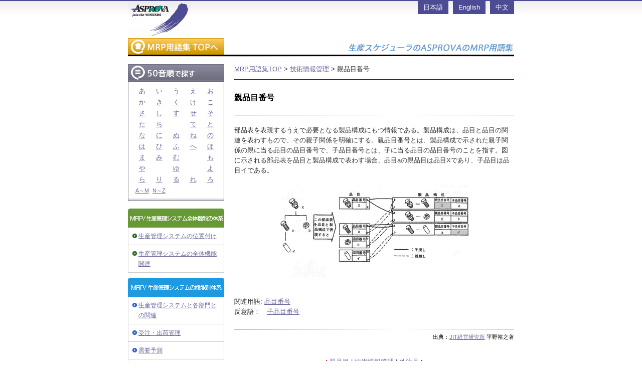

--- FILE ---
content_type: text/html; charset=UTF-8
request_url: https://www.asprova.jp/mrp/glossary/cat247/post-487.html
body_size: 2937
content:
<!DOCTYPE html PUBLIC "-//W3C//DTD XHTML 1.0 Transitional//EN" "http://www.w3.org/TR/xhtml1/DTD/xhtml1-transitional.dtd">
<html xmlns="http://www.w3.org/1999/xhtml">
<head>

<meta http-equiv="Content-Type" content="text/html; charset=UTF-8" />
<meta name="keywords" content="MRP" />
<meta http-equiv="Content-Script-Type" content="text/javascript" />
<meta http-equiv="Content-Style-Type" content="text/css" />
<link href="//www.asprova.jp/mrp/glossary/css/styles.css" rel="stylesheet" type="text/css" />
<script type="text/javascript" src="//www.asprova.jp/mrp/glossary/js/jquery.js"></script>
<script type="text/javascript" src="//www.asprova.jp/mrp/glossary/js/rollover.js"></script>
<script type="text/javascript" src="//www.asprova.jp/mrp/glossary/js/jquery.page-scroller.js"></script>

<script type="text/javascript" src="//www.asprova.jp/mrp/glossary/js/jquery.colorbox.js"></script>
<script type="text/javascript" src="//www.asprova.jp/mrp/glossary/js/colorbox.js"></script>

<!--[if IE 6]>
<script src="//www.asprova.jp/mrp/glossary/js/DD_belatedPNG.js"></script>
<script>
  DD_belatedPNG.fix('.png');
</script>
<![endif]-->

<link rel="alternate" type="application/atom+xml" title="Recent Entries" href="//www.asprova.jp/mrp/glossary/atom.xml" />


<title>親品目番号 - 技術情報管理 - 生産スケジューラのASPROVAのMRP用語集</title>
</head>
<body>

<a id="top"></a>

<!-- フレーム -->
<div id="wrapper">

<div id="logo">
<a href="/"><img src="//www.asprova.jp/mrp/glossary/images/logo.jpg" alt="生産スケジューラのAsprova" width="126" height="74" /></a>
</div>
<div id="trans">
<a href="/mrp/glossary/cat247/post-487.html">日本語</a>
<a href="/mrp/glossary/en/cat247/post-487.html">English</a>
<a href="/mrp/glossary/sc/cat247/post-487.html">中文</a>
</div>
<!-- ヘッダー -->
<div id="header" class="clearfix">
<h1><img src="//www.asprova.jp/mrp/glossary/images/desc.gif" alt="生産スケジューラのASPROVAのMRP用語集" width="332" height="18" /></h1>
<a href="//www.asprova.jp/mrp/glossary/"><img src="//www.asprova.jp/mrp/glossary/images/header_btn.jpg" alt="MRP用語集 TOPへ" width="192" height="33" /></a>
</div>
<!-- ヘッダー ここまで -->

<!-- コンテンツ -->
<div id="contents" class="clearfix">

<!-- サイド -->
<div id="side">

<div id="search" class="clearfix">
<h4><img src="//www.asprova.jp/mrp/glossary/images/search_title.jpg" alt="用語ワード検索" width="128" height="25" /></h4>

        <form method="get" action="http://www.asprova.jp/mt4/mt-search.cgi">
            <input type="text" id="search" class="search_form" name="search" value="" />

            <input type="hidden" name="IncludeBlogs" value="14" />

            <input type="hidden" name="limit" value="20" />
            <input type="image"  value="検索" src="//www.asprova.jp/mrp/glossary/images/search_btn.jpg" class="search_btn">
        </form>
</div>

<div id="initials" class="clearfix">
<h4><img src="//www.asprova.jp/mrp/glossary/images/initials_title.jpg" alt="50音順で探す" width="190" height="35"></h4>
<ul>
<li><a href="//www.asprova.jp/mrp/glossary/index/a/">あ</a></li>
<li><a href="//www.asprova.jp/mrp/glossary/index/i/">い</a></li>
<li><a href="//www.asprova.jp/mrp/glossary/index/u/">う</a></li>
<li><a href="//www.asprova.jp/mrp/glossary/index/e/">え</a></li>
<li><a href="//www.asprova.jp/mrp/glossary/index/o/">お</a></li>
<li><a href="//www.asprova.jp/mrp/glossary/index/ka/">か</a></li>
<li><a href="//www.asprova.jp/mrp/glossary/index/ki/">き</a></li>
<li><a href="//www.asprova.jp/mrp/glossary/index/ku/">く</a></li>
<li><a href="//www.asprova.jp/mrp/glossary/index/ke/">け</a></li>
<li><a href="//www.asprova.jp/mrp/glossary/index/ko/">こ</a></li>
<li><a href="//www.asprova.jp/mrp/glossary/index/sa/">さ</a></li>
<li><a href="//www.asprova.jp/mrp/glossary/index/si/">し</a></li>
<li><a href="//www.asprova.jp/mrp/glossary/index/su/">す</a></li>
<li><a href="//www.asprova.jp/mrp/glossary/index/se/">せ</a></li>
<li><a href="//www.asprova.jp/mrp/glossary/index/so/">そ</a></li>
<li><a href="//www.asprova.jp/mrp/glossary/index/ta/">た</a></li>
<li><a href="//www.asprova.jp/mrp/glossary/index/ti/">ち</a></li>
<li></li>
<li><a href="//www.asprova.jp/mrp/glossary/index/te/">て</a></li>
<li><a href="//www.asprova.jp/mrp/glossary/index/to/">と</a></li>
<li><a href="//www.asprova.jp/mrp/glossary/index/na/">な</a></li>
<li><a href="//www.asprova.jp/mrp/glossary/index/ni/">に</a></li>
<li><a href="//www.asprova.jp/mrp/glossary/index/nu/">ぬ</a></li>
<li><a href="//www.asprova.jp/mrp/glossary/index/ne/">ね</a></li>
<li><a href="//www.asprova.jp/mrp/glossary/index/no/">の</a></li>
<li><a href="//www.asprova.jp/mrp/glossary/index/ha/">は</a></li>
<li><a href="//www.asprova.jp/mrp/glossary/index/hi/">ひ</a></li>
<li><a href="//www.asprova.jp/mrp/glossary/index/hu/">ふ</a></li>
<li><a href="//www.asprova.jp/mrp/glossary/index/he/">へ</a></li>
<li><a href="//www.asprova.jp/mrp/glossary/index/ho/">ほ</a></li>
<li><a href="//www.asprova.jp/mrp/glossary/index/ma/">ま</a></li>
<li><a href="//www.asprova.jp/mrp/glossary/index/mi/">み</a></li>
<li><a href="//www.asprova.jp/mrp/glossary/index/mu/">む</a></li>
<li></li>
<li><a href="//www.asprova.jp/mrp/glossary/index/mo/">も</a></li>
<li><a href="//www.asprova.jp/mrp/glossary/index/ya/">や</a></li>
<li></li>
<li><a href="//www.asprova.jp/mrp/glossary/index/yu/">ゆ</a></li>
<li></li>
<li><a href="//www.asprova.jp/mrp/glossary/index/yo/">よ</a></li>
<li><a href="//www.asprova.jp/mrp/glossary/index/ra/">ら</a></li>
<li><a href="//www.asprova.jp/mrp/glossary/index/ri/">り</a></li>
<li><a href="//www.asprova.jp/mrp/glossary/index/ru/">る</a></li>
<li><a href="//www.asprova.jp/mrp/glossary/index/re/">れ</a></li>
<li><a href="//www.asprova.jp/mrp/glossary/index/ro/">ろ</a></li>
<li><span><a href="//www.asprova.jp/mrp/glossary/index/a-m/">A～M</a></span></li>
<li><span><a href="//www.asprova.jp/mrp/glossary/index/n-z/">N～Z</a></span></li>
</ul>
</div>

<div class="submenu01">
<h4><img src="//www.asprova.jp/mrp/glossary/images/side_title01.gif" alt="MRP/生産管理システム全体機能の体系" width="192" height="38" /></h4>
<ul>
<li><a href="//www.asprova.jp/mrp/glossary/mrp-1/post-889.html">生産管理システムの位置付け</a></li>
<li><a href="//www.asprova.jp/mrp/glossary/mrp-1/post-890.html">生産管理システムの全体機能関連</a></li>
</ul>
</div>

<div class="submenu02">
<h4><img src="//www.asprova.jp/mrp/glossary/images/side_title02.gif" alt="MRP/生産管理システムの機能別体系" width="192" height="38" /></h4>
<ul>
<li><a href="//www.asprova.jp/mrp/glossary/a3-mrp/mrp-4.html">生産管理システムと各部門との関連</a></li>
<li><a href="//www.asprova.jp/mrp/glossary/a3-mrp/post-891.html">受注・出荷管理</a></li>
<li><a href="//www.asprova.jp/mrp/glossary/a3-mrp/post-898.html">需要予測</a></li>
<li><a href="//www.asprova.jp/mrp/glossary/a3-mrp/-1-1-2-3.html">生産計画</a></li>
<li><a href="//www.asprova.jp/mrp/glossary/a3-mrp/post-892.html">在庫管理</a></li>
<li><a href="//www.asprova.jp/mrp/glossary/a3-mrp/post-899.html">資材計画</a></li>
<li><a href="//www.asprova.jp/mrp/glossary/a3-mrp/post-893.html">技術情報管理</a></li>
<li><a href="//www.asprova.jp/mrp/glossary/a3-mrp/post-894.html">購買計画と受入・検収管理</a></li>
<li><a href="//www.asprova.jp/mrp/glossary/a3-mrp/post-895.html">製造計画と工程管理</a></li>
<li><a href="//www.asprova.jp/mrp/glossary/a3-mrp/post-896.html">品質管理</a></li>
<li><a href="//www.asprova.jp/mrp/glossary/a3-mrp/post-897.html">原価管理</a></li>
</ul>
</div>

<div class="sbox">
<div class="sbox_top"></div>
<div class="sbox_inner">
<h4>Asprova MRP</h4>
<p>Asprova MRPは、メモリ上で所要量計算、リードタイム割付けを高速に行います。MRPシステムでは実現できない Just in Time な資材手配を実現します。</p>
<p><span><a href="/mrp/" target="_blank">詳しくはこちら</a></span></p>
</div>
<div class="sbox_bottom"></div>
</div>

</div>
<!-- サイド ここまで -->

<!-- メイン -->
<div id="main">

<p class="pan"><a href="//www.asprova.jp/mrp/glossary/">MRP用語集TOP</a> &gt;
<a href="//www.asprova.jp/mrp/glossary/cat247/">技術情報管理</a> &gt;
親品目番号</p>

<!-- 投稿 -->
<div id="post">

<h2>親品目番号</h2>

<div id="post_inner" class="clearfix">

部品表を表現するうえで必要となる製品構成にもつ情報である。製品構成は、品目と品目の関連を表わすもので、その親子関係を明確にする。親品目番号とは、製品構成で示された親子関係の親に当る品目の品目番号で、子品目番号とは、子に当る品目の品目番号のことを指す。図に示される部品表を品目と製品構成で表わす場合、品目aの親品目は品目Xであり、子品目は品目イである。



<br /><br />

<span class="mt-enclosure mt-enclosure-image" style="display: inline;"><a href="//www.asprova.jp/mrp/glossary/mrp_066-2%5B1%5D.jpg"><img alt="mrp_066-2[1].jpg" src="//www.asprova.jp/mrp/glossary/assets_c/2011/02/mrp_066-2[1]-thumb-400x182-539.jpg" width="400" height="182" class="mt-image-center" style="text-align: center; display: block; margin: 0 auto 20px;" /></a></span>

<br />関連用語: <a href="//www.asprova.jp/mrp/glossary/cat247/post-554.html">品目番号
</a><br />反意語：　<a href="//www.asprova.jp/mrp/glossary/cat247/post-512.html">子品目番号</a><div><br /></div>

</div>

<p class="source">出典：<a href="http://www.jit-ken.co.jp/">JIT経営研究所</a> 平野裕之著</p>

<p class="entry_nav">

<span class="prev"><a href="//www.asprova.jp/mrp/glossary/cat247/post-486.html">親品目</a></span> | 

<a href="//www.asprova.jp/mrp/glossary/cat247/#004011">技術情報管理</a>

 | <span class="next"><a href="//www.asprova.jp/mrp/glossary/cat247/post-488.html">外注品</a></span>

</p>

</div>
<!-- 投稿 ここまで -->

<br style="clear:both;">
</div>
<!-- メイン ここまで -->

</div>
<!-- コンテンツ ここまで -->

<!-- フッター -->
<div id="footer" class="clearfix">
<p class="group"><a href="http://www.asprova.jp/">生産スケジューラのAsprova</a> | <a href="http://www.asprova.com/en/home/index.html">Production Scheduling(English)</a> | <a href="http://www.asprova.cn/" style="font-family:arial,sans-serif;">生产排程(中文)</a> | <a href="http://www.asprova.co.kr/" style="font-family:arial,sans-serif;">생산스케줄러(Korea)</a> | <a href="http://www.asprova.eu/">Feinplanung(Germany)</a><br />
<a href="http://www.lean-manufacturing-japan.jp/advanced-planning-scheduling/">生産計画スケジューラによる利益増大</a> | <a href="http://www.lean-manufacturing-japan.jp/">リーン生産</a> | <a href="http://www.asprova.jp/scm">SCM サプライチェーン全体最適化を支援</a> | <a href="http://www.lean-manufacturing-japan.jp/blog">生産管理Blog</a></p>

<p>SCM/APS 生産スケジューラのアスプローバ株式会社<br />
All rights reserved by Asprova Corporation .</p>
</div>
<!-- フッター ここまで -->

</div>
<!-- フレーム ここまで -->

</body>
</html>

--- FILE ---
content_type: text/css
request_url: https://www.asprova.jp/mrp/glossary/css/styles.css
body_size: 337
content:
@charset "utf-8";

/* CSS Document */

@import url(tag.css);
@import url(clearfix.css);
@import url(layout.css);
@import url(colorbox.css);


--- FILE ---
content_type: text/css
request_url: https://www.asprova.jp/mrp/glossary/css/tag.css
body_size: 728
content:
@charset "utf-8";

/* Reset */

* {
padding:0;
margin:0; 
}

img {
border:0;
vertical-align:bottom;
}

/* Body */

body {
margin-top:0px;
margin-bottom:0px;
padding:0;
color:#333333;
font-family: "ＭＳ Ｐゴシック", "Osaka", Verdana, Chicago, sans-serif;
font-size:13px;
line-height:1.6em;
text-align:center;
background-color:#FFFFFF;
background-image:url(../images/body_bg.jpg);
background-position:left top;
background-repeat:repeat-x;
border-top:2px solid #4D4B94;
}

/* Tag */

p {
margin:10px 0;
}

h1,h2,h3,h4,h5,h6 {
font-size:100%;
font-weight:normal;
}

ol,ul,dl {
list-style-type:none;
}

table {
font-size:100%;  
}

th {
font-weight:normal;
text-align:left;
}

/* Link */

a {
color:#666699;
text-decoration:underline;
}
a:link {
color:#666699;
text-decoration:underline;
}
a:visited {
color:#666699;
text-decoration:underline;
}
a:hover {
color:#FF9900;
text-decoration:none;
}
a:active {
color:#FF9900;
text-decoration:none;
}


--- FILE ---
content_type: text/css
request_url: https://www.asprova.jp/mrp/glossary/css/clearfix.css
body_size: 441
content:
@charset "utf-8";

/*clear fix*/

.clearfix {
min-height:1px;@/* for IE7 */
}

.clearfix:after {
content:".";
display:block;
height:0px;
clear:both;
visibility:hidden;
}

.clearfix { display:inline-table; }

* html .clearfix { height:1px; }
.clearfix { display:block; }


#clearfix {
min-height:1px;@/* for IE7 */
}

#clearfix:after {
content:".";
display:block;
height:0px;
clear:both;
visibility:hidden;
}

#clearfix { display:inline-table; }

* html #clearfix { height:1px; }
#clearfix { display:block; }

/*/clear fix*/


--- FILE ---
content_type: text/css
request_url: https://www.asprova.jp/mrp/glossary/css/layout.css
body_size: 1947
content:
@charset "utf-8";

/* ---------------------------------------
レイアウト
---------------------------------------- */

#wrapper{
width:770px;
margin:0 auto;
text-align:left;
}

#logo{
 float:left;
 width:150px;
 }
#trans{
 float:right;
 width:200px;
 height:70px;
 text-align:right;
 }
#trans a{
 display:inline-block;
 border:1px solid #4D4B94;
 padding:2px 10px;
 margin-left:5px;
 text-decoration:none;
 background-color:#4D4B94;
 color:#fff;
 }
#trans a:hover{
 background-color:#fff;
 color:#4D4B94;
 }

/* ---------------------------------------
ヘッダー
---------------------------------------- */

#header{
clear:both;
width:770px;
margin:0 0 14px 0;
padding:0 0 5px 0;
background-image:url(../images/header_bg.gif);
background-position:left bottom;
background-repeat:repeat-x;
}

#header h1{
margin:10px 0 0 0;
float:right;
}

/* ---------------------------------------
コンテンツ
---------------------------------------- */

#contents{
width:770px;
padding:0 0 56px 0;
border-bottom:2px solid #993333;
}

/* ---------------------------------------
サイド
---------------------------------------- */

#side{
width:192px;
margin:0 20px 0 0;
float:left;
}

#search{
display: none;

width:180px;
margin:0 0 15px 0;
padding:6px 4px 10px 4px;
border:1px solid #DDDDDD;
background-color:#EBEBEB;
background-image:url(../images/search_bg.jpg);
background-position:left top;
background-repeat:repeat-x;
}

#search h4{
margin:0 0 12px 2px;
}

#search input.search_form{
width:118px;
margin:0 4px 0 0;
padding:3px 4px;
border:1px solid #A2BDC6;
float:left;
}

#search input.search_btn{
margin:1px 0 0 0;
float:left;
}

#initials{
width:190px;
margin:0 0 15px 0;
padding:0 0 8px 0;
border:1px solid #706F81;
background-image:url(../images/initials_bg.gif);
background-position:left bottom;
background-repeat:repeat-x;
}

#initials h4{
margin:0 0 8px 0;
}

#initials ul{
margin:0 10px;
}

#initials li{
width: 34px;
height: 22px;
float: left;
text-align: center;
}

#initials li span{
font-size:11px;
}

.sbox{
width:192px;
}

.sbox_top{
height:6px;
font-size:0px;
background-image:url(../images/sb_top.jpg);
background-repeat:no-repeat;
}

.sbox_bottom{
height:6px;
font-size:0px;
background-image:url(../images/sb_bottom.jpg);
background-repeat:no-repeat;
}

.sbox_inner{
width:174px;
padding:4px 8px;
font-size:12px;
line-height:1.5em;
border-right:1px solid #FFCCCC;
border-left:1px solid #FFCCCC;
background-color:#FFE5E5;
background-image:url(../images/sb_bg.jpg);
background-position:left top;
background-repeat:repeat-x;
}

.sbox_inner h4 {
margin:0 0 8px 0;
padding:0 0 4px 0;
color:#993333;
font-size:14px;
font-weight:bold;
border-bottom:1px solid #993333;
}

.sbox_inner p{
margin:0;
}

.sbox_inner p span{
padding:0 0 0 12px;
background-image:url(../images/sb_arrow.jpg);
background-position:2px 4px;
background-repeat:no-repeat;
}

#side div.submenu01{
margin:0 0 10px 0;
}

#side div.submenu01 ul{
font-size:12px;
}

#side div.submenu01 ul li{
border-right:1px solid #CCCCCC;
border-bottom:1px solid #CCCCCC;
border-left:1px solid #CCCCCC;
}

#side div.submenu01 ul li a{
display:block;
padding:7px 4px 7px 20px;
background-image:url(../images/arrow05.gif);
background-position:8px 12px;
background-repeat:no-repeat;
}
#side div.submenu01 ul li a:hover{
background-color:#D5EABF;
}

#side div.submenu02{
margin:0 0 15px 0;
}

#side div.submenu02 ul{
font-size:12px;
}

#side div.submenu02 ul li{
border-right:1px solid #CCCCCC;
border-bottom:1px solid #CCCCCC;
border-left:1px solid #CCCCCC;
}

#side div.submenu02 ul li a{
display:block;
padding:7px 4px 7px 20px;
background-image:url(../images/arrow06.gif);
background-position:8px 12px;
background-repeat:no-repeat;
}
#side div.submenu02 ul li a:hover{
background-color:#D0EBF9;
}

/* ---------------------------------------
メイン
---------------------------------------- */

#main{
width:558px;
float:left;
}

.mbox{
width:558px;
margin:0 0 15px 0;
}

.mbox_top{
height:6px;
font-size:0px;
background-image:url(../images/mb_top.jpg);
background-repeat:no-repeat;
}

.mbox_bottom{
height:6px;
font-size:0px;
background-image:url(../images/mb_bottom.jpg);
background-repeat:no-repeat;
}

.mbox_inner{
width:540px;
padding:6px 8px;
font-size:13px;
line-height:1.5em;
border-right:1px solid #CCE5E5;
border-left:1px solid #CCE5E5;
background-color:#E6FFFF;
background-image:url(../images/mb_bg.jpg);
background-position:left top;
background-repeat:repeat-x;
}

.mbox_inner h2 {
margin:0 0 8px 0;
padding:0 0 4px 0;
color:#6699CC;
font-size:14px;
font-weight:bold;
border-bottom:1px solid #6699CC;
}

.mbox_inner p{
margin:0;
}

.mbox_inner div.mbox_left{
width:84px;
padding:20px 8px;
float:left;
}

.mbox_inner div.mbox_right{
width:430px;
float:left;
}

#main h3.sys{
height:27px;
margin:0 0 15px 0;
padding:8px 0 0 20px;
font-size:14px;
font-weight:bold;
background-image:url(../images/title_bg.jpg);
background-repeat:no-repeat;
}

#main ul#sys_all{
width:534px;
margin:0 0 24px 0;
padding:0 12px;
}

#main ul#sys_all li{
margin:0 20px 0 0;
padding:0 0 0 12px;
float:left;
background-image:url(../images/arrow01.gif);
background-position:left 6px;
background-repeat:no-repeat;
}

#main ul#sys_detail{
width:538px;
margin:0 0 24px 0;
padding:0 8px 0 12px;
}

#main ul#sys_detail li{
margin:0 4px 4px 0;
float:left;
}

#main h3.category{
margin:0 0 15px 0;
}

#main ul#category_list{
width:546px;
margin:0;
padding:0 0 0 12px;
}

#main ul#category_list li{
width:253px;
margin:0 6px 3px 0;
padding:0 0 0 8px;
background-image:url(../images/arrow02.gif);
background-position:left 7px;
background-repeat:no-repeat;
float:left;
}

/* ---------------------------------------
フッター
---------------------------------------- */

#footer{
width:770px;
padding:30px 0 20px 0;
color:#666666;
}

#footer p{
text-align:center;
}

#footer p a{
text-decoration:none;
}

#footer p a:hover{
text-decoration:underline;
}

#footer p.group{
margin:0 0 32px 0;
color:#CCCCCC;
text-align:center;
}

/* ---------------------------------------
下位ページ
---------------------------------------- */

#main p.pan{
margin:0 0 10px 0;
}

/* ---------------------------------------
一覧ページ
---------------------------------------- */

#list h2{
height:27px;
margin:0 0 15px 0;
padding:8px 0 0 20px;
font-size:14px;
font-weight:bold;
background-image:url(../images/title_bg.jpg);
background-repeat:no-repeat;
}

/* ---------------------------------------
検索結果
---------------------------------------- */

#result{
border-top:3px solid #000000;
}

#result h2{
padding:25px 0;
color:#000000;
font-size:16px;
font-weight:bold;
background-image:url(../images/line01.gif);
background-position:left bottom;
background-repeat:repeat-x;
}

#result div.reslut_words{
margin:0 0 20px 0;
padding:20px 0;
background-image:url(../images/line01.gif);
background-position:left bottom;
background-repeat:repeat-x;
}

#result div.reslut_words p{
margin:0;
color:#990000;
font-size:14px;
font-weight:bold;
}

#result ul{
margin:0 0 30px 0;
}

#result ul li{
margin:0 0 10px 0;
}

#result ul li a.title{
font-size:14px;
}

#result div.result_nav{
text-align:center;
}

#result div.result_nav span.prev{
padding:0 0 0 8px;
background-image:url(../images/arrow03.gif);
background-position:left 4px;
background-repeat:no-repeat;
}

#result div.result_nav span.next{
padding:0 8px 0 0;
background-image:url(../images/arrow04.gif);
background-position:right 4px;
background-repeat:no-repeat;
}

/* ---------------------------------------
投稿（ウェブページ＆エントリー）
---------------------------------------- */

#post{
border-top:2px solid #990000;
}

#post h2{
margin:0 0 20px 0;
padding:25px 0;
color:#000000;
font-size:16px;
font-weight:bold;
background-image:url(../images/line01.gif);
background-position:left bottom;
background-repeat:repeat-x;
}

#post p.source{
margin:0 0 30px 0;
color:#000000;
font-size:11px;
text-align:right;
}

#post p.entry_nav{
text-align:center;
}

#post p.entry_nav span.prev{
padding:0 0 0 8px;
background-image:url(../images/arrow03.gif);
background-position:left 4px;
background-repeat:no-repeat;
}

#post p.entry_nav span.next{
padding:0 8px 0 0;
background-image:url(../images/arrow04.gif);
background-position:right 4px;
background-repeat:no-repeat;
}

#post_inner{
width:558px;
margin:0 0 5px 0;
padding:0 0 5px 0;
background-image:url(../images/line01.gif);
background-position:left bottom;
background-repeat:repeat-x;
}

#post_inner p.category_link{
margin:0;
text-align:right;
}
